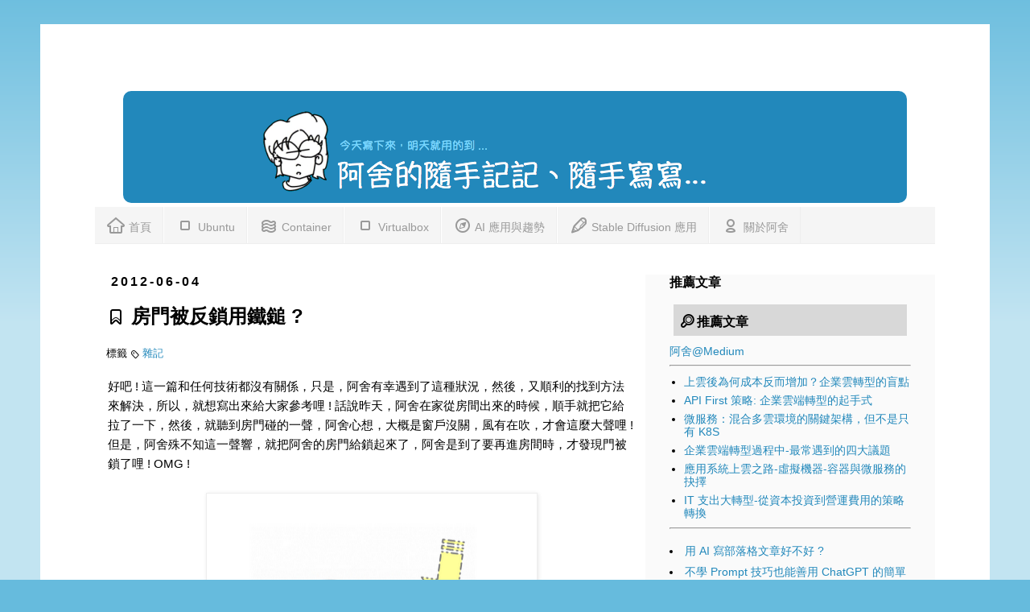

--- FILE ---
content_type: text/html; charset=UTF-8
request_url: https://www.arthurtoday.com/2012/06/blog-post.html
body_size: 18225
content:
<!DOCTYPE html>
<html class='v2' dir='ltr' xmlns='http://www.w3.org/1999/xhtml' xmlns:b='http://www.google.com/2005/gml/b' xmlns:data='http://www.google.com/2005/gml/data' xmlns:expr='http://www.google.com/2005/gml/expr'>
<head>
<link href='https://www.blogger.com/static/v1/widgets/335934321-css_bundle_v2.css' rel='stylesheet' type='text/css'/>
<meta content='https://blogger.googleusercontent.com/img/b/R29vZ2xl/AVvXsEhrhnq3anp32BULO1VHCEXy8Fjc94nFrT2kUQVYGTMQ0pkQ6NDJ3qysQ0czORd3YXaCgTzTZ4Rn5SNR9vXHZYs5UdspBlDqFB-EUnATxMunMhL7ozyoBAOB-Kr4SeK3HAB1UQgbaCnqGw0/s400/unlock.png' property='og:image'/>
<meta content='width=1100' name='viewport'/>
<meta content='text/html; charset=UTF-8' http-equiv='Content-Type'/>
<meta content='blogger' name='generator'/>
<link href='https://www.arthurtoday.com/favicon.ico' rel='icon' type='image/x-icon'/>
<link href='https://www.arthurtoday.com/2012/06/blog-post.html' rel='canonical'/>
<link rel="alternate" type="application/atom+xml" title="阿舍的隨手記記&#12289;隨手寫寫... - Atom" href="https://www.arthurtoday.com/feeds/posts/default" />
<link rel="alternate" type="application/rss+xml" title="阿舍的隨手記記&#12289;隨手寫寫... - RSS" href="https://www.arthurtoday.com/feeds/posts/default?alt=rss" />
<link rel="service.post" type="application/atom+xml" title="阿舍的隨手記記&#12289;隨手寫寫... - Atom" href="https://www.blogger.com/feeds/3261601569262268959/posts/default" />

<link rel="alternate" type="application/atom+xml" title="阿舍的隨手記記&#12289;隨手寫寫... - Atom" href="https://www.arthurtoday.com/feeds/2306093431771577490/comments/default" />
<!--Can't find substitution for tag [blog.ieCssRetrofitLinks]-->
<link href='https://blogger.googleusercontent.com/img/b/R29vZ2xl/AVvXsEhrhnq3anp32BULO1VHCEXy8Fjc94nFrT2kUQVYGTMQ0pkQ6NDJ3qysQ0czORd3YXaCgTzTZ4Rn5SNR9vXHZYs5UdspBlDqFB-EUnATxMunMhL7ozyoBAOB-Kr4SeK3HAB1UQgbaCnqGw0/s400/unlock.png' rel='image_src'/>
<meta content='https://www.arthurtoday.com/2012/06/blog-post.html' property='og:url'/>
<meta content='房門被反鎖用鐵鎚 ?' property='og:title'/>
<meta content='阿舍的新技術趨勢觀察和應用介紹，還有，實作經驗分享' property='og:description'/>
<meta content='https://blogger.googleusercontent.com/img/b/R29vZ2xl/AVvXsEhrhnq3anp32BULO1VHCEXy8Fjc94nFrT2kUQVYGTMQ0pkQ6NDJ3qysQ0czORd3YXaCgTzTZ4Rn5SNR9vXHZYs5UdspBlDqFB-EUnATxMunMhL7ozyoBAOB-Kr4SeK3HAB1UQgbaCnqGw0/w1200-h630-p-k-no-nu/unlock.png' property='og:image'/>
<title>
房門被反鎖用鐵鎚 ?
</title>
<style id='page-skin-1' type='text/css'><!--
/*
-----------------------------------------------
Blogger Template Style
Name:     Simple
Designer: Josh Peterson
URL:      www.noaesthetic.com
----------------------------------------------- */
/* Variable definitions
====================
<Group description="Right Sidebar Background" selector="body">
<Variable name="sidebar.right.top.color" description="Right Top Sidebar Background" type="color" default="#CFDFF6"/>
<Variable name="sidebar.right.left.color" description="Right Left Sidebar Background" type="color" default="#CFDFF6"/>
<Variable name="sidebar.right.right.color" description="Right Right Sidebar Background" type="color" default="#CFDFF6"/>
</Group>
<Group description="Left Sidebar Background" selector="body">
<Variable name="sidebar.left.top.color" description="Left Top Sidebar Background" type="color" default="#CFDFF6"/>
<Variable name="sidebar.left.left.color" description="Left Left Sidebar Background" type="color" default="#CFDFF6"/>
<Variable name="sidebar.left.right.color" description="Left Right Sidebar Background" type="color" default="#CFDFF6"/>
</Group>
<Group description="Sidebar Column Background" selector="body">
<Variable name="sidebar.bgr.color" description="Right Sidebar BG Color" type="color" default="#CFDFF6"/>
<Variable name="sidebar.bgl.color" description="Left Sidebar BG Color" type="color" default="#CFDFF6"/>
</Group>
<Variable name="keycolor" description="Main Color" type="color" default="#66bbdd"/>
<Group description="Page Text" selector="body">
<Variable name="body.font" description="Font" type="font"
default="normal normal 14px 新細明體, Arial, Tahoma, Helvetica, FreeSans, sans-serif"/>
<Variable name="body.text.color" description="Text Color" type="color" default="#000000"/>
</Group>
<Group description="Backgrounds" selector=".body-fauxcolumns-outer">
<Variable name="body.background.color" description="Outer Background" type="color" default="#66bbdd"/>
<Variable name="content.background.color" description="Main Background" type="color" default="#ffffff"/>
<Variable name="header.background.color" description="Header Background" type="color" default="transparent"/>
</Group>
<Group description="Links" selector=".main-outer">
<Variable name="link.color" description="Link Color" type="color" default="#2288bb"/>
<Variable name="link.visited.color" description="Visited Color" type="color" default="#2288bb"/>
<Variable name="link.hover.color" description="Hover Color" type="color" default="#33aaff"/>
</Group>
<Group description="Blog Title" selector=".header h1">
<Variable name="header.font" description="Font" type="font"
default="normal normal 60px Arial, Tahoma, Helvetica, FreeSans, sans-serif"/>
<Variable name="header.text.color" description="Title Color" type="color" default="#3399bb" />
</Group>
<Group description="Blog Description" selector=".header .description">
<Variable name="description.text.color" description="Description Color" type="color"
default="#777777" />
</Group>
<Group description="Tabs Text" selector=".tabs-inner .widget li a">
<Variable name="tabs.font" description="Font" type="font"
default="normal normal 14px Arial, Tahoma, Helvetica, FreeSans, sans-serif"/>
<Variable name="tabs.text.color" description="Text Color" type="color" default="#999999"/>
<Variable name="tabs.selected.text.color" description="Selected Color" type="color" default="#000000"/>
</Group>
<Group description="Tabs Background" selector=".tabs-outer .PageList">
<Variable name="tabs.background.color" description="Background Color" type="color" default="#f5f5f5"/>
<Variable name="tabs.selected.background.color" description="Selected Color" type="color" default="#eeeeee"/>
</Group>
<Group description="Post Title" selector="h3.post-title, .comments h4">
<Variable name="post.title.font" description="Font" type="font"
default="normal normal 22px Arial, Tahoma, Helvetica, FreeSans, sans-serif"/>
</Group>
<Group description="Date Header" selector=".date-header">
<Variable name="date.header.color" description="Text Color" type="color"
default="#000000"/>
<Variable name="date.header.background.color" description="Background Color" type="color"
default="transparent"/>
</Group>
<Group description="Post Footer" selector=".post-footer">
<Variable name="post.footer.text.color" description="Text Color" type="color" default="#666666"/>
<Variable name="post.footer.background.color" description="Background Color" type="color"
default="#f9f9f9"/>
<Variable name="post.footer.border.color" description="Shadow Color" type="color" default="#eeeeee"/>
</Group>
<Group description="Gadgets" selector="h2">
<Variable name="widget.title.font" description="Title Font" type="font"
default="normal bold 11px Arial, Tahoma, Helvetica, FreeSans, sans-serif"/>
<Variable name="widget.title.text.color" description="Title Color" type="color" default="#000000"/>
<Variable name="widget.alternate.text.color" description="Alternate Color" type="color" default="#999999"/>
</Group>
<Group description="Images" selector=".main-inner">
<Variable name="image.background.color" description="Background Color" type="color" default="#ffffff"/>
<Variable name="image.border.color" description="Border Color" type="color" default="#eeeeee"/>
<Variable name="image.text.color" description="Caption Text Color" type="color" default="#000000"/>
</Group>
<Group description="Accents" selector=".content-inner">
<Variable name="body.rule.color" description="Separator Line Color" type="color" default="#eeeeee"/>
<Variable name="tabs.border.color" description="Tabs Border Color" type="color" default="#eeeeee"/>
</Group>
<Variable name="body.background" description="Body Background" type="background"
color="#66bbdd" default="$(color) none repeat scroll top left"/>
<Variable name="body.background.override" description="Body Background Override" type="string" default=""/>
<Variable name="body.background.gradient.cap" description="Body Gradient Cap" type="url"
default="url(http://www.blogblog.com/1kt/simple/gradients_light.png)"/>
<Variable name="body.background.gradient.tile" description="Body Gradient Tile" type="url"
default="url(http://www.blogblog.com/1kt/simple/body_gradient_tile_light.png)"/>
<Variable name="content.background.color.selector" description="Content Background Color Selector" type="string" default=".content-inner"/>
<Variable name="content.padding" description="Content Padding" type="length" default="10px"/>
<Variable name="content.padding.horizontal" description="Content Horizontal Padding" type="length" default="10px"/>
<Variable name="content.shadow.spread" description="Content Shadow Spread" type="length" default="40px"/>
<Variable name="content.shadow.spread.webkit" description="Content Shadow Spread (WebKit)" type="length" default="5px"/>
<Variable name="content.shadow.spread.ie" description="Content Shadow Spread (IE)" type="length" default="10px"/>
<Variable name="main.border.width" description="Main Border Width" type="length" default="0"/>
<Variable name="header.background.gradient" description="Header Gradient" type="url" default="none"/>
<Variable name="header.shadow.offset.left" description="Header Shadow Offset Left" type="length" default="-1px"/>
<Variable name="header.shadow.offset.top" description="Header Shadow Offset Top" type="length" default="-1px"/>
<Variable name="header.shadow.spread" description="Header Shadow Spread" type="length" default="1px"/>
<Variable name="header.padding" description="Header Padding" type="length" default="30px"/>
<Variable name="header.border.size" description="Header Border Size" type="length" default="1px"/>
<Variable name="header.bottom.border.size" description="Header Bottom Border Size" type="length" default="1px"/>
<Variable name="header.border.horizontalsize" description="Header Horizontal Border Size" type="length" default="0"/>
<Variable name="description.text.size" description="Description Text Size" type="string" default="140%"/>
<Variable name="tabs.margin.top" description="Tabs Margin Top" type="length" default="0" />
<Variable name="tabs.margin.side" description="Tabs Side Margin" type="length" default="30px" />
<Variable name="tabs.background.gradient" description="Tabs Background Gradient" type="url"
default="url(http://www.blogblog.com/1kt/simple/gradients_light.png)"/>
<Variable name="tabs.border.width" description="Tabs Border Width" type="length" default="1px"/>
<Variable name="tabs.bevel.border.width" description="Tabs Bevel Border Width" type="length" default="1px"/>
<Variable name="date.header.padding" description="Date Header Padding" type="string" default="inherit"/>
<Variable name="date.header.letterspacing" description="Date Header Letter Spacing" type="string" default="inherit"/>
<Variable name="date.header.margin" description="Date Header Margin" type="string" default="inherit"/>
<Variable name="post.margin.bottom" description="Post Bottom Margin" type="length" default="25px"/>
<Variable name="image.border.small.size" description="Image Border Small Size" type="length" default="2px"/>
<Variable name="image.border.large.size" description="Image Border Large Size" type="length" default="5px"/>
<Variable name="page.width.selector" description="Page Width Selector" type="string" default=".region-inner"/>
<Variable name="page.width" description="Page Width" type="string" default="auto"/>
<Variable name="main.section.margin" description="Main Section Margin" type="length" default="15px"/>
<Variable name="main.padding" description="Main Padding" type="length" default="15px"/>
<Variable name="main.padding.top" description="Main Padding Top" type="length" default="30px"/>
<Variable name="main.padding.bottom" description="Main Padding Bottom" type="length" default="30px"/>
<Variable name="paging.background"
color="#ffffff"
description="Background of blog paging area" type="background"
default="transparent none no-repeat scroll top center"/>
<Variable name="footer.bevel" description="Bevel border length of footer" type="length" default="0"/>
<Variable name="startSide" description="Side where text starts in blog language" type="automatic" default="left"/>
<Variable name="endSide" description="Side where text ends in blog language" type="automatic" default="right"/>
*/
.sidebar section {
background-color:#e6e6e6;
}
.shadow-disabled {
border: 5px solid #fff;
-moz-box-shadow: -10px 10px 10px #444; /* FF3.5+ */
-webkit-box-shadow: -10px 10px 10px #444; /* Saf3.0+, Chrome */
box-shadow: -10px 10px 10px #444; /* Opera 10.5, IE9 */
/* For IE 8 */
-ms-filter: "progid:DXImageTransform.Microsoft.Shadow(Strength=4, Direction=135, Color='#000000')";
/* For IE 5.5 - 7 */
filter: progid:DXImageTransform.Microsoft.Shadow(Strength=4, Direction=135, Color='#000000');
}
/* Content
----------------------------------------------- */
.shadow {
border: 5px solid #fff;
-moz-box-shadow: -10px 10px 10px #444; /* FF3.5+ */
-webkit-box-shadow: -10px 10px 10px #444; /* Saf3.0+, Chrome */
box-shadow: -10px 10px 10px #444; /* Opera 10.5, IE9 */
}
.menu a:link {
font-size:16px;
text-decoration:none;
color: #000000;
}
.menu a:visited {
font-size:16px;
text-decoration:none;
color: #000000;
}
.menu a:hover {
font-size:16px;
font-weight:bold;
text-decoration:underline;
color: #2288bb;
}
body, .body-fauxcolumn-outer {
font: normal normal 14px 新細明體,'Trebuchet MS', Trebuchet, Verdana, sans-serif;
color: #000000;
background: #66bbdd none repeat scroll top left;
padding: 0 0 0 0;
}
html body .region-inner {
min-width: 0;
max-width: 100%;
width: auto;
}
a:link {
text-decoration:none;
color: #2288bb;
}
a:visited {
text-decoration:none;
color: #2288aa;
}
a:hover {
text-decoration:underline;
color: ##dd8866;
}
.body-fauxcolumn-outer .fauxcolumn-inner {
background: transparent url(//www.blogblog.com/1kt/simple/body_gradient_tile_light.png) repeat scroll top left;
_background-image: none;
}
.body-fauxcolumn-outer .cap-top {
position: absolute;
z-index: 1;
height: 400px;
width: 100%;
background: #66bbdd none repeat scroll top left;
}
.body-fauxcolumn-outer .cap-top .cap-left {
width: 100%;
background: transparent url(//www.blogblog.com/1kt/simple/gradients_light.png) repeat-x scroll top left;
_background-image: none;
}
.content-outer {
-moz-box-shadow: 0 0 0 rgba(0, 0, 0, .15);
-webkit-box-shadow: 0 0 0 rgba(0, 0, 0, .15);
-goog-ms-box-shadow: 0 0 0 #333333;
box-shadow: 0 0 0 rgba(0, 0, 0, .15);
margin-bottom: 1px;
width: 1100px;
}
.content-inner {
padding: 10px 68px;
}
.content-inner {
background-color: #ffffff;
}
/* Header
----------------------------------------------- */
.header-outer {
background: transparent none repeat-x scroll 0 -400px;
_background-image: none;
}
.Header h1 {
font: normal bold 40px 'Trebuchet MS',Trebuchet,Verdana,sans-serif;
color: #3399bb;
text-shadow: 0 0 0 rgba(0, 0, 0, .2);
}
.Header h1 a {
color: #3399bb;
}
.Header .description {
font-size: 18px;
color: #777777;
}
.header-inner .Header .titlewrapper {
padding: 22px 0;
}
.header-inner .Header .descriptionwrapper {
padding: 0 0;
}
/* Tabs
----------------------------------------------- */
.tabs-inner .section:first-child {
border-top: 0 solid #eeeeee;
}
.tabs-inner .section:first-child ul {
margin-top: -1px;
border-top: 1px solid #eeeeee;
border-left: 1px solid #eeeeee;
border-right: 1px solid #eeeeee;
}
.tabs-inner .widget ul {
background: #f5f5f5 none repeat-x scroll 0 -800px;
_background-image: none;
border-bottom: 1px solid #eeeeee;
margin-top: 0;
margin-left: -30px;
margin-right: -30px;
}
.tabs-inner .widget li a {
display: inline-block;
padding: .6em 1em;
font: normal normal 14px 新細明體,'Trebuchet MS', Trebuchet, Verdana, sans-serif;
color: #999999;
border-left: 1px solid #ffffff;
border-right: 1px solid #eeeeee;
}
.tabs-inner .widget li:first-child a {
border-left: none;
}
.tabs-inner .widget li.selected a, .tabs-inner .widget li a:hover {
color: #000000;
background-color: #eeeeee;
text-decoration: none;
}
/* Columns
----------------------------------------------- */
.main-outer {
border-top: 0 solid #eeeeee;
}
.fauxcolumn-left-outer .fauxcolumn-inner {
border-right: 1px solid #eeeeee;
}
.fauxcolumn-right-outer .fauxcolumn-inner {
border-left: 1px solid #eeeeee;
}
/* Headings
----------------------------------------------- */
h2 {
margin: 0 0 1em 0;
font: normal bold 16px 'Trebuchet MS',Trebuchet,Verdana,sans-serif;
color: #000000;
text-transform: uppercase;
}
/* Widgets
----------------------------------------------- */
.widget .zippy {
color: #999999;
text-shadow: 2px 2px 1px rgba(0, 0, 0, .1);
}
.widget .popular-posts ul {
list-style: none;
}
/* Posts
----------------------------------------------- */
.date-header span {
background-color: transparent;
color: #000000;
padding: 0.4em;
letter-spacing: 3px;
margin: inherit;
}
.main-inner {
padding-top: 35px;
padding-bottom: 65px;
}
.main-inner .column-center-inner {
padding: 0 0;
}
.main-inner .column-center-inner .section {
margin: 0 1em;
}
.post {
margin: 0 0 45px 0;
}
h3.post-title, .comments h4 {
font: normal bold 24px 'Trebuchet MS',Trebuchet,Verdana,sans-serif;
margin: .75em 0 0;
}
.post-body p,.post-body {
font-size: 110%;
line-height: 1.6em;
margin:2px 2px 2px 2px;
position: relative;
}
.post-body img, .post-body .tr-caption-container, .Profile img, .Image img,
.BlogList .item-thumbnail img {
padding: 2px;
background: #ffffff;
border: 1px solid #eeeeee;
-moz-box-shadow: 1px 1px 5px rgba(0, 0, 0, .1);
-webkit-box-shadow: 1px 1px 5px rgba(0, 0, 0, .1);
box-shadow: 1px 1px 5px rgba(0, 0, 0, .1);
}
.post-body img, .post-body .tr-caption-container {
padding: 5px;
}
.post-body .tr-caption-container {
color: #000000;
}
.post-body .tr-caption-container img {
padding: 0;
background: transparent;
border: none;
-moz-box-shadow: 0 0 0 rgba(0, 0, 0, .1);
-webkit-box-shadow: 0 0 0 rgba(0, 0, 0, .1);
box-shadow: 0 0 0 rgba(0, 0, 0, .1);
}
.post-header {
margin: 0 0 1.5em;
line-height: 1.6;
font-size: 90%;
}
.post-footer {
margin: 20px -2px 0;
padding: 5px 10px;
color: #666666;
background-color: #f5f5f5;
border-bottom: 1px solid #eeeeee;
line-height: 1.6;
font-size: 90%;
}
#comments .comment-author {
padding-top: 1.5em;
border-top: 1px solid #eeeeee;
background-position: 0 1.5em;
}
#comments .comment-author:first-child {
padding-top: 0;
border-top: none;
}
.avatar-image-container {
margin: .2em 0 0;
}
#comments .avatar-image-container img {
border: 1px solid #eeeeee;
}
/* Accents
---------------------------------------------- */
.section-columns td.columns-cell {
border-left: 1px solid #eeeeee;
}
.blog-pager {
background: transparent url(//www.blogblog.com/1kt/simple/paging_dot.png) repeat-x scroll top center;
}
.blog-pager-older-link, .home-link,
.blog-pager-newer-link {
background-color: #ffffff;
padding: 5px;
}
.footer-outer {
border-top: 1px dashed #bbbbbb;
background-color:#C4BDB6;
}
/* Mobile
----------------------------------------------- */
body.mobile  {
padding: 0;
}
.mobile .content-inner {
padding: 0;
}
.mobile .content-outer {
-webkit-box-shadow: 0 0 3px rgba(0, 0, 0, .15);
box-shadow: 0 0 3px rgba(0, 0, 0, .15);
padding: 0 0;
}
body.mobile .AdSense {
margin-left: -0;
}
.mobile .tabs-inner .widget ul {
margin-left: 0;
margin-right: 0;
}
.mobile .post {
margin: 0;
}
.mobile .main-inner .column-center-inner .section {
margin: 0;
}
.mobile .main-inner {
padding-top: 20px;
padding-bottom: 20px;
}
.mobile .main-inner .column-center-inner {
padding: 0;
}
.mobile .date-header span {
padding: 0.4em 10px;
margin: 0 -10px;
}
.mobile h3.post-title {
margin: 0;
}
.mobile .blog-pager {
background: transparent;
}
.mobile .footer-outer {
border-top: none;
}
.mobile .main-inner, .mobile .footer-inner {
background-color: #ffffff;
}
.mobile-link-button {
background-color: #2288bb;
}
.mobile-link-button a:link, .mobile-link-button a:visited {
color: #ffffff;
}
#sidebar-right-1 { background: #FAFAFA; }
#sidebar-right-2-1 { background: #FAFAFA; }
#sidebar-right-2-2 { background: #FAFAFA; }
.column-right-inner, column-right-outer { background: #FAFAFA; }
.column-left-inner, column-left-outer { background: #FAFAFA; }
#sidebar-left-1 { background: #CFDFF6; }
#sidebar-left-2-1 { background: #CFDFF6; }
#sidebar-left-2-2 { background: #CFDFF6; }
a.arthurtoday-title:link {
font-size:42px;
font-weight:bold;
text-decoration:none;
color: #000066;
}
a.arthurtoday-title:visited {
font-size:42px;
font-weight:bold;
text-decoration:none;
color: #000066;
}
a.arthurtoday-title:hover {
font-size:42px;
font-weight:bold;
text-decoration:underline;
color: #000066;
}
pre.arthurtoday {
background-attachment: scroll; background-color: #fafafa; background-image: none; background-position: 0px 0px; background-repeat: repeat repeat; border: 0px solid rgb(221, 221, 221); color: #666666; font-family: Courier, Arial, Helvetica, sans-serif !important; font-size: 14px; font-weight: bold !important; line-height: 14px; list-style: none; margin-bottom: 6px; margin-top: 6px; outline: none; padding: 6px; white-space: pre-wrap;
}
strong.arthurtoday {
border: none; list-style: none; margin: 0px; outline: none; padding: 0px;
}
a.arthurtoday-list:visited {
font-size : 14px;
font-family: arial, sans-serif;
text-decoration:underline;
color: #28b;
}
a.arthurtoday-list:hover {
font-size : 14px;
font-family: arial, sans-serif;
text-decoration:underline;
color: #dd8866;
}
a.arthurtoday-list:link {
font-size : 14px;
font-family: arial, sans-serif;
text-decoration:underline;
color: #28b;
}
.sidebar-title {
height: 24px;
background-color: #d8d8d8;
/* background-color: #3AC885; */
margin: 5px 5px 10px 5px;
padding: 5px 5px 10px 5px;
color: #ffffff;
}

--></style>
<style id='template-skin-1' type='text/css'><!--
body {
min-width: 1180px;
}
.content-outer, .content-fauxcolumn-outer, .region-inner {
min-width: 1180px;
max-width: 1180px;
_width: 1180px;
}
.main-inner .columns {
padding-left: 0;
padding-right: 360px;
}
.main-inner .fauxcolumn-center-outer {
left: 0;
right: 360px;
/* IE6 does not respect left and right together */
_width: expression(this.parentNode.offsetWidth -
parseInt("0") -
parseInt("360px") + 'px');
}
.main-inner .fauxcolumn-left-outer {
width: 0;
}
.main-inner .fauxcolumn-right-outer {
width: 360px;
}
.main-inner .column-left-outer {
width: 0;
right: 100%;
margin-left: -0;
}
.main-inner .column-right-outer {
width: 360px;
margin-right: -360px;
}
#layout {
min-width: 0;
}
#layout .content-outer {
min-width: 0;
width: 800px;
}
#layout .region-inner {
min-width: 0;
width: auto;
}
.typcn {
font-size: 24px;
}
--></style>
<!-- Typicons.font -->
<link href='https://cdnjs.cloudflare.com/ajax/libs/typicons/2.0.8/typicons.css' rel='stylesheet'/>
<!-- BEGIN Tynt Script -->
<script type='text/javascript'>
      if(document.location.protocol=='http:'){
         var Tynt=Tynt||[];Tynt.push('b_hMFgpIar46AHacwqm_6l');
         (function(){var s=document.createElement('script');s.async="async";s.type="text/javascript";s.src='http://tcr.tynt.com/ti.js';var h=document.getElementsByTagName('script')[0];h.parentNode.insertBefore(s,h);})();
                                                  }
    </script>
<!-- END Tynt Script -->
<script type='text/javascript'>
      function listLabel(jsonFeed) {
        document.write('<ul>');
                       for (var i = 0; i < jsonFeed.feed.entry.length; i++) {
          for (var j = 0; j < jsonFeed.feed.entry[i].link.length; j++) {
            if (jsonFeed.feed.entry[i].link[j].rel == 'alternate') {
                break;
                }
                }
                var itemURL = "'" + jsonFeed.feed.entry[i].link[j].href + "'";
                var itemTitle = jsonFeed.feed.entry[i].title.$t;
                var item = "<li>" + "<a href="+ itemURL + '" target="_blank">' + itemTitle + "</a> </li>";
                document.write(item);
          }
          document.write('</ul>');
                         }
    </script>
<!-- Google tag (gtag.js) -->
<script async='async' src='https://www.googletagmanager.com/gtag/js?id=G-34Q55ZG0FR'></script>
<script>
  window.dataLayer = window.dataLayer || [];
  function gtag(){dataLayer.push(arguments);}
  gtag('js', new Date());

  gtag('config', 'G-34Q55ZG0FR');
</script>
<link href='https://www.blogger.com/dyn-css/authorization.css?targetBlogID=3261601569262268959&amp;zx=54a772a8-cd00-4669-96f2-320a15f53736' media='none' onload='if(media!=&#39;all&#39;)media=&#39;all&#39;' rel='stylesheet'/><noscript><link href='https://www.blogger.com/dyn-css/authorization.css?targetBlogID=3261601569262268959&amp;zx=54a772a8-cd00-4669-96f2-320a15f53736' rel='stylesheet'/></noscript>
<meta name='google-adsense-platform-account' content='ca-host-pub-1556223355139109'/>
<meta name='google-adsense-platform-domain' content='blogspot.com'/>

<!-- data-ad-client=ca-pub-7844303091350950 -->

</head>
<body class='loading'>
<div class='navbar no-items section' id='navbar'>
</div>
<!-- Facebook SDK -->
<div id='fb-root'></div>
<script>(function(d, s, id) {
  var js, fjs = d.getElementsByTagName(s)[0];
  if (d.getElementById(id)) return;
  js = d.createElement(s); js.id = id;
  js.src = "//connect.facebook.net/zh_TW/sdk.js#xfbml=1&appId=263414757089943&version=v2.0";
  fjs.parentNode.insertBefore(js, fjs);
}(document, 'script', 'facebook-jssdk'));</script>
<!-- Facebook SDK -->
<div class='body-fauxcolumns'>
<div class='fauxcolumn-outer body-fauxcolumn-outer'>
<div class='cap-top'>
<div class='cap-left'></div>
<div class='cap-right'></div>
</div>
<div class='fauxborder-left'>
<div class='fauxborder-right'></div>
<div class='fauxcolumn-inner'>
</div>
</div>
<div class='cap-bottom'>
<div class='cap-left'></div>
<div class='cap-right'></div>
</div>
</div>
</div>
<div class='content'>
<div class='content-fauxcolumns'>
<div class='fauxcolumn-outer content-fauxcolumn-outer'>
<div class='cap-top'>
<div class='cap-left'></div>
<div class='cap-right'></div>
</div>
<div class='fauxborder-left'>
<div class='fauxborder-right'></div>
<div class='fauxcolumn-inner'>
</div>
</div>
<div class='cap-bottom'>
<div class='cap-left'></div>
<div class='cap-right'></div>
</div>
</div>
</div>
<div class='content-outer'>
<div class='content-cap-top cap-top'>
<div class='cap-left'></div>
<div class='cap-right'></div>
</div>
<div class='fauxborder-left content-fauxborder-left'>
<div class='fauxborder-right content-fauxborder-right'></div>
<div class='content-inner'>
<header>
<div class='header-outer'>
<div class='header-cap-top cap-top'>
<div class='cap-left'></div>
<div class='cap-right'></div>
</div>
<div class='fauxborder-left header-fauxborder-left'>
<div class='fauxborder-right header-fauxborder-right'></div>
<div class='region-inner header-inner'>
<div class='header no-items section' id='header'></div>
</div>
</div>
<div class='header-cap-bottom cap-bottom'>
<div class='cap-left'></div>
<div class='cap-right'></div>
</div>
</div>
</header>
<div class='tabs-outer'>
<div class='tabs-cap-top cap-top'>
<div class='cap-left'></div>
<div class='cap-right'></div>
</div>
<div class='fauxborder-left tabs-fauxborder-left'>
<div class='fauxborder-right tabs-fauxborder-right'></div>
<div class='region-inner tabs-inner'>
<div class='tabs no-items section' id='crosscol'></div>
<div class='tabs section' id='crosscol-overflow'><div class='widget Header' data-version='1' id='Header1'>
<div id='header-inner'>
<div align='center'>
<br/><br/>
<div class='container' style='background-color:#2288bb ;border:2px #2288bb solid;border-radius:10px;vertical-align:middle; margin: 5px ; padding: 5px;'>
<a href='/'>
<img alt="arthurtoday.com" src="//4.bp.blogspot.com/-Iz-DudXK6J8/VPLXMxgVvGI/AAAAAAAADME/XkDJWpxk3PY/s1600/arthurtoday_title_blue_640x120_slogan.png">
</a>
</div>
<nav class='navbar navbar-expand-lg navbar-light bg-white'>
<div class='container'>
<div class='justify-content-center' id='navbarNav'>
<ul class='navbar-nav'>
<li><a href='/'><span class='typcn typcn-home-outline'></span> 首頁</a></li>
<li><a href='/p/ubuntu-tutorial.html'><span class='typcn typcn-media-stop-outline'></span> Ubuntu </a></li>
<li><a href='/p/virtualization.html'><span class='typcn typcn-waves-outline'></span> Container </a></li>
<li><a href='/p/virtualbox-tutorial.html'><span class='typcn typcn-media-stop-outline'></span> Virtualbox</a></li>
<li><a href='/p/ai-trends-and-application.html'><span class='typcn typcn-compass'></span> AI 應用與趨勢</a></li>
<li><a href='/p/stable-diffustion-how-to.html'><span class='typcn typcn-pen'></span> Stable Diffusion 應用</a></li>
<li><a href='/p/blog-page_31.html'><span class='typcn typcn-user-outline'></span> 關於阿舍</a></li>
</ul>
</div>
</div>
</nav>
</div>
</div>
<br/>
</div></div>
</div>
</div>
<div class='tabs-cap-bottom cap-bottom'>
<div class='cap-left'></div>
<div class='cap-right'></div>
</div>
</div>
<div class='main-outer'>
<div class='main-cap-top cap-top'>
<div class='cap-left'></div>
<div class='cap-right'></div>
</div>
<div class='fauxborder-left main-fauxborder-left'>
<div class='fauxborder-right main-fauxborder-right'></div>
<div class='region-inner main-inner'>
<div class='columns fauxcolumns'>
<div class='fauxcolumn-outer fauxcolumn-center-outer'>
<div class='cap-top'>
<div class='cap-left'></div>
<div class='cap-right'></div>
</div>
<div class='fauxborder-left'>
<div class='fauxborder-right'></div>
<div class='fauxcolumn-inner'>
</div>
</div>
<div class='cap-bottom'>
<div class='cap-left'></div>
<div class='cap-right'></div>
</div>
</div>
<div class='fauxcolumn-outer fauxcolumn-left-outer'>
<div class='cap-top'>
<div class='cap-left'></div>
<div class='cap-right'></div>
</div>
<div class='fauxborder-left'>
<div class='fauxborder-right'></div>
<div class='fauxcolumn-inner'>
</div>
</div>
<div class='cap-bottom'>
<div class='cap-left'></div>
<div class='cap-right'></div>
</div>
</div>
<div class='fauxcolumn-outer fauxcolumn-right-outer'>
<div class='cap-top'>
<div class='cap-left'></div>
<div class='cap-right'></div>
</div>
<div class='fauxborder-left'>
<div class='fauxborder-right'></div>
<div class='fauxcolumn-inner'>
</div>
</div>
<div class='cap-bottom'>
<div class='cap-left'></div>
<div class='cap-right'></div>
</div>
</div>
<!-- corrects IE6 width calculation -->
<div class='columns-inner'>
<div class='column-center-outer'>
<div class='column-center-inner'>
<div class='main section' id='main'><div class='widget Blog' data-version='1' id='Blog1'>
<div class='blog-posts hfeed'>
<!--Can't find substitution for tag [defaultAdStart]-->

                                        <div class="date-outer">
                                      
<h2 class='date-header'>
<span>
2012-06-04
</span>
</h2>

                                        <div class="date-posts">
                                      
<div class='post-outer'>
<div class='post hentry'>
<a name='2306093431771577490'></a>
<h3 class='post-title entry-title'>
<span class='typcn typcn-bookmark'></span>
房門被反鎖用鐵鎚 ?
</h3>
<div class='post-header'>
<div class='post-header-line-1'>
<span class='post-author vcard'>
</span>
<span class='post-timestamp'>
</span>
</div>
<span class='post-labels'>
標籤
<span class='typcn typcn-tag' style='font-size:11px;'></span>
<a href='https://www.arthurtoday.com/search/label/%E9%9B%9C%E8%A8%98' rel='tag'>
雜記
</a>
</span>
</div>
<div class='post-body entry-content'>
<div style='margin: 12px;'>
</div>
<description>
好吧 ! 這一篇和任何技術都沒有關係&#65292;只是&#65292;阿舍有幸遇到了這種狀況&#65292;然後&#65292;又順利的找到方法來解決&#65292;所以&#65292;就想寫出來給大家參考哩 ! 話說昨天&#65292;阿舍在家從房間出來的時候&#65292;順手就把它給拉了一下&#65292;然後&#65292;就聽到房門碰的一聲&#65292;阿舍心想&#65292;大概是窗戶沒關&#65292;風有在吹&#65292;才會這麼大聲哩 ! 但是&#65292;阿舍殊不知這一聲響&#65292;就把阿舍的房門給鎖起來了&#65292;阿舍是到了要再進房間時&#65292;才發現門被鎖了哩 ! OMG !<br />
<br />
<table align="center" cellpadding="0" cellspacing="0" class="tr-caption-container" style="margin-left: auto; margin-right: auto; text-align: center;"><tbody>
<tr><td style="text-align: center;"><a href="https://blogger.googleusercontent.com/img/b/R29vZ2xl/AVvXsEhrhnq3anp32BULO1VHCEXy8Fjc94nFrT2kUQVYGTMQ0pkQ6NDJ3qysQ0czORd3YXaCgTzTZ4Rn5SNR9vXHZYs5UdspBlDqFB-EUnATxMunMhL7ozyoBAOB-Kr4SeK3HAB1UQgbaCnqGw0/s1600/unlock.png" imageanchor="1" style="margin-left: auto; margin-right: auto;"><img border="0" height="261" src="https://blogger.googleusercontent.com/img/b/R29vZ2xl/AVvXsEhrhnq3anp32BULO1VHCEXy8Fjc94nFrT2kUQVYGTMQ0pkQ6NDJ3qysQ0czORd3YXaCgTzTZ4Rn5SNR9vXHZYs5UdspBlDqFB-EUnATxMunMhL7ozyoBAOB-Kr4SeK3HAB1UQgbaCnqGw0/s400/unlock.png" width="400" /></a></td></tr>
<tr><td class="tr-caption" style="text-align: center;">阿舍的鎖是類似這種的 ( Credit <a href="http://www.i-house.com.tw/product/detail/id/145104">特力屋</a> )</td></tr>
</tbody></table>
<br />
<a name="more"></a>阿舍經過一陣自以為聰明的方法來試著打開都無效後&#65292;就想要爬窗來開&#65292;因為阿舍的窗戶是有開的啊 ! 不過&#65292;家人深怕不小心掉下去會貽笑大方且又會搞的鄰居都知道&#65292;會很糗的&#65292;所以&#65292;就極力的阻止的阿舍&#65292;因此&#65292;阿舍到了陽台看一看之後&#65292;就有點給它怕&#65292;也就只好進來問 Google 了哩 !<br />
<br />
阿舍找到了<a href="http://5i01.com/topicdetail.php?f=37&amp;t=1806442&amp;last=23096900">這一篇文</a>&#65292;裡面的&#12300;達叔&#12301;有提到說用鐵鎚來敲鎖有效&#65292;不過&#65292;要注意方向就是了&#65292;阿舍房門的鎖不是圓型的那種喇叭鎖&#65292;而是有握把的&#65292;向下壓的那一種&#65292;所以&#65292;不是和 達叔說的那樣&#65292;用左右敲&#65292;而是要由上往下敲的&#65292;阿舍就拿了一本字典和一支鐵鎚&#65292;敲了二下&#65292;結果&#65292;沒什麼動靜&#65292;阿舍心想&#65292;最差就是換個鎖而已&#65292;於是&#65292;阿舍心一橫&#65292;就把字典丟了&#65292;直接鐵鎚大力的敲了二下&#65292;接著&#65292;房門就神奇的開了&#65292;而且&#65292;鎖也沒壞哩 !  真是太感謝&#12300;達叔&#12301;了啊 !<br />
<br />
所以&#65292;如果不幸和阿舍一樣被房門給反鎖時&#65292;除了花錢請鎖匠來開的方法外&#65292;也可以試試用鐵鎚遐的方法哩 ! 不過&#65292;阿舍只是提供參考&#65292;不保證你家的房門一定和阿舍家的房門一樣會開&#65292;而且&#65292;也不保證這種方式一定不會把鎖給敲壞&#65292;因為每個技術不同哩 ! ...
</description>
<br/>
<h4>推薦閱讀</h4>
<ul>
<li>
    問題沒解決嗎? 更多的 Ubuntu 教學在
    <a href='https://www.arthurtoday.com/p/ubuntu-tutorial.html'> 這裡 </a>
</li>
<li>
<a href='https://www.arthurtoday.com/2023/04/What-is-Prompt-Injection-and-how-to-avoid-it.html'>Prompt Injection: 提示詞注入安全漏洞</a>
</li>
<li>
<a href='https://www.arthurtoday.com/2023/04/2-mac-stable-diffusion-software-for-ai-artwork-newbie.html'> 二款 Mac 無痛安裝的 Stable Diffusion 軟體 </a>
</li>
<li>
<a href='https://www.arthurtoday.com/2023/04/have-fun-with-ai-art.html'>用 AI 寫部落格文章好不好 ?</a>
</li>
<li>
<a href='https://www.arthurtoday.com/2023/04/do-i-have-to-buy-a-display-card-to-use-stable-.html'> 沒有免費的 Midjourney 和 Colab 又不想花錢怎麼辦 ? </a>
</li>
<li>
<a href='https://www.arthurtoday.com/2023/04/Can-not-ChatGPT-work-without-learning-prompt-techniques.html'>不學 Prompt 技巧也能善用 ChatGPT 的簡單方法</a>
</li>
<li>
<a href='https://www.arthurtoday.com/2023/04/how-to-applicate-ai-technology-in-application-development.html'> 企業 AI 應用&#65306;不只是聊天機器人 </a>
</li>
<li>
<a href='https://www.arthurtoday.com/2023/04/vlad-automatic-another-good-stable-diffusion-webui.html'>Automatic 比 Automatic1111 更好用 ? 都是 Stable Diffusion WebUI</a>
</li>
<li>
<a href='https://www.arthurtoday.com/2023/04/Stable-Diffusion-also-has-describe-feature-similar-to-Midjourney.html'> Stable Diffusion 的 /describe 圖生文功能</a>
</li>
<li>
<a href='https://www.arthurtoday.com/2023/03/ai_22.html'> AI 畫出讓人可怖的美圖 &#65281;</a>
</li>
</ul>
<br/>
<span class='typcn typcn-location-arrow-outline'></span>有疑問&#65311; 問題還是沒解決嗎? 歡迎下方留言提問和討論 😁 
                                      <br/>
<br/>
<div style='clear: both;'></div>
</div>
<div class='post-footer'>
<div class='post-footer-line post-footer-line-1'>
<span class='post-comment-link'>
</span>
<span class='post-icons'>
</span>
<span class='post-backlinks post-comment-link'>
</span>
<div class='post-share-buttons'>
<a class='goog-inline-block share-button sb-email' href='https://www.blogger.com/share-post.g?blogID=3261601569262268959&postID=2306093431771577490&target=email' target='_blank' title='以電子郵件傳送這篇文章'>
<span class='share-button-link-text'>
以電子郵件傳送這篇文章
</span>
</a>
<a class='goog-inline-block share-button sb-blog' href='https://www.blogger.com/share-post.g?blogID=3261601569262268959&postID=2306093431771577490&target=blog' onclick='window.open(this.href, "_blank", "height=270,width=475"); return false;' target='_blank' title='BlogThis！'>
<span class='share-button-link-text'>
BlogThis&#65281;
</span>
</a>
<a class='goog-inline-block share-button sb-twitter' href='https://www.blogger.com/share-post.g?blogID=3261601569262268959&postID=2306093431771577490&target=twitter' target='_blank' title='分享至 X'>
<span class='share-button-link-text'>
分享至 X
</span>
</a>
<a class='goog-inline-block share-button sb-facebook' href='https://www.blogger.com/share-post.g?blogID=3261601569262268959&postID=2306093431771577490&target=facebook' onclick='window.open(this.href, "_blank", "height=430,width=640"); return false;' target='_blank' title='分享至 Facebook'>
<span class='share-button-link-text'>
分享至 Facebook
</span>
</a>
<a class='goog-inline-block share-button sb-pinterest' href='https://www.blogger.com/share-post.g?blogID=3261601569262268959&postID=2306093431771577490&target=pinterest' target='_blank' title='分享到 Pinterest'>
<span class='share-button-link-text'>
分享到 Pinterest
</span>
</a>
</div>
</div>
<div class='post-footer-line post-footer-line-3'></div>
</div>
</div>
<div class='comments' id='comments'>
<a name='comments'></a>
<h4>
2 則留言
                                      :
                                    </h4>
<div id='Blog1_comments-block-wrapper'>
<dl class='avatar-comment-indent' id='comments-block'>
<dt class='comment-author ' id='c1159499778932963132'>
<a name='c1159499778932963132'></a>
<div class="avatar-image-container avatar-stock"><span dir="ltr"><a href="https://www.blogger.com/profile/12301395592388226410" target="" rel="nofollow" onclick="" class="avatar-hovercard" id="av-1159499778932963132-12301395592388226410"><img src="//www.blogger.com/img/blogger_logo_round_35.png" width="35" height="35" alt="" title="Unknown">

</a></span></div>
<a href='https://www.blogger.com/profile/12301395592388226410' rel='nofollow'>
Unknown
</a>
提到...
</dt>
<dd class='comment-body' id='Blog1_cmt-1159499778932963132'>
<p>
這樣不是就間接了說要闖空門用敲的就行了嗎
</p>
</dd>
<dd class='comment-footer'>
<span class='comment-timestamp'>
<a href='https://www.arthurtoday.com/2012/06/blog-post.html?showComment=1339054637275#c1159499778932963132' title='comment permalink'>
2012年6月7日 下午3:37
</a>
<span class='item-control blog-admin pid-620362054'>
<a class='comment-delete' href='https://www.blogger.com/comment/delete/3261601569262268959/1159499778932963132' title='刪除留言'>
<img src='//www.blogger.com/img/icon_delete13.gif'/>
</a>
</span>
</span>
</dd>
<dt class='comment-author blog-author' id='c2103457710692954694'>
<a name='c2103457710692954694'></a>
<div class="avatar-image-container avatar-stock"><span dir="ltr"><a href="https://www.blogger.com/profile/07808606363556069115" target="" rel="nofollow" onclick="" class="avatar-hovercard" id="av-2103457710692954694-07808606363556069115"><img src="//www.blogger.com/img/blogger_logo_round_35.png" width="35" height="35" alt="" title="Arthur">

</a></span></div>
<a href='https://www.blogger.com/profile/07808606363556069115' rel='nofollow'>
Arthur
</a>
提到...
</dt>
<dd class='comment-body' id='Blog1_cmt-2103457710692954694'>
<p>
Hello,<br /><br />這阿舍倒沒想過&#65292;不過&#65292;家門應該不會用這種鎖吧 ! ....^^=
</p>
</dd>
<dd class='comment-footer'>
<span class='comment-timestamp'>
<a href='https://www.arthurtoday.com/2012/06/blog-post.html?showComment=1339055464699#c2103457710692954694' title='comment permalink'>
2012年6月7日 下午3:51
</a>
<span class='item-control blog-admin pid-65106886'>
<a class='comment-delete' href='https://www.blogger.com/comment/delete/3261601569262268959/2103457710692954694' title='刪除留言'>
<img src='//www.blogger.com/img/icon_delete13.gif'/>
</a>
</span>
</span>
</dd>
</dl>
</div>
<p class='comment-footer'>
<div class='comment-form'>
<a name='comment-form'></a>
<h4 id='comment-post-message'>
張貼留言
</h4>
<p>
歡迎留言提問和討論 .... 😁 
</p>
<a href='https://www.blogger.com/comment/frame/3261601569262268959?po=2306093431771577490&hl=zh-TW&saa=85391&origin=https://www.arthurtoday.com' id='comment-editor-src'></a>
<iframe allowtransparency='true' class='blogger-iframe-colorize blogger-comment-from-post' frameborder='0' height='410' id='comment-editor' name='comment-editor' src='' width='100%'></iframe>
<!--Can't find substitution for tag [post.friendConnectJs]-->
<script src='https://www.blogger.com/static/v1/jsbin/2830521187-comment_from_post_iframe.js' type='text/javascript'></script>
<script type='text/javascript'>
                                    BLOG_CMT_createIframe('https://www.blogger.com/rpc_relay.html');
                                  </script>
</div>
</p>
<div id='backlinks-container'>
<div id='Blog1_backlinks-container'>
</div>
</div>
</div>
</div>

                                      </div></div>
                                    
<!--Can't find substitution for tag [adEnd]-->
</div>
<div class='blog-pager' id='blog-pager'>
<span id='blog-pager-newer-link'>
<a class='blog-pager-newer-link' href='https://www.arthurtoday.com/2012/06/jsx.html' id='Blog1_blog-pager-newer-link' title='較新的文章'>
較新的文章
</a>
</span>
<span id='blog-pager-older-link'>
<a class='blog-pager-older-link' href='https://www.arthurtoday.com/2012/05/ubuntu-0-ad.html' id='Blog1_blog-pager-older-link' title='較舊的文章'>
較舊的文章
</a>
</span>
<a class='home-link' href='https://www.arthurtoday.com/'>
首頁
</a>
</div>
<div class='clear'></div>
<div class='post-feeds'>
<div class='feed-links'>
訂閱&#65306;
<a class='feed-link' href='https://www.arthurtoday.com/feeds/2306093431771577490/comments/default' target='_blank' type='application/atom+xml'>
張貼留言
                                      (
                                      Atom
                                      )
                                    </a>
</div>
</div>
</div></div>
</div>
</div>
<div class='column-left-outer'>
<div class='column-left-inner'>
<aside>
</aside>
</div>
</div>
<div class='column-right-outer'>
<div class='column-right-inner'>
<aside>
<div class='sidebar section' id='sidebar-right-1'><div class='widget HTML' data-version='1' id='HTML5'>
<h2 class='title'>推薦文章</h2>
<div class='sidebar-title'><h2><span class='typcn typcn-zoom-outline'></span>推薦文章</h2></div>
<div class='widget-content'>
<a href="https://voice.arthurtoday.com"> 阿舍@Medium </a>
<hr/>

<ul>
<li>
    <a href="https://medium.com/@ayubiz/%E4%B8%8A%E9%9B%B2%E5%BE%8C%E7%82%BA%E4%BD%95%E6%88%90%E6%9C%AC%E5%8F%8D%E8%80%8C%E5%A2%9E%E5%8A%A0-%E4%BC%81%E6%A5%AD%E9%9B%B2%E8%BD%89%E5%9E%8B%E7%9A%84%E7%9B%B2%E9%BB%9E-2ef3abb84d49"> 上雲後為何成本反而增加&#65311;企業雲轉型的盲點</a>
</li>
<li>
    <a href="https://medium.com/@ayubiz/api優先策略-企業雲端轉型的起手式-454132d60cdf"> API First 策略: 企業雲端轉型的起手式</a>
</li>
<li>
    <a href="https://medium.com/@ayubiz/%E5%BE%AE%E6%9C%8D%E5%8B%99-%E6%B7%B7%E5%90%88%E5%A4%9A%E9%9B%B2%E7%92%B0%E5%A2%83%E7%9A%84%E9%97%9C%E9%8D%B5%E6%9E%B6%E6%A7%8B-%E4%BD%86%E4%B8%8D%E6%98%AF%E5%8F%AA%E6%9C%89-k8s-8206961d0971">微服務&#65306;混合多雲環境的關鍵架構&#65292;但不是只有 K8S </a>
  </li>
  <li>
    <a href="https://medium.com/@ayubiz/企業雲端轉型過程中-最常遇到的四大議題-059efbc70850">企業雲端轉型過程中-最常遇到的四大議題 </a>
  </li>
  <li>
    <a href="https://medium.com/@ayubiz/應用系統上雲之路-虛擬機器-容器與微服務的抉擇-883394ed53c9"> 應用系統上雲之路-虛擬機器-容器與微服務的抉擇 </a>
  </li>
  <li>
    <a href="https://medium.com/@ayubiz/it支出大轉型-從資本投資到營運費用的策略轉換-0e3af82e53ee"> IT 支出大轉型-從資本投資到營運費用的策略轉換 </a>
  </li>

</ul>
<hr/>
<p />
  <li>
    <a href="https://www.arthurtoday.com/2023/04/have-fun-with-ai-art.html">用 AI 寫部落格文章好不好 ?</a>
  </li>
  <li>
    <a href="https://www.arthurtoday.com/2023/04/Can-not-ChatGPT-work-without-learning-prompt-techniques.html">不學 Prompt 技巧也能善用 ChatGPT 的簡單方法</a>
  </li>
  <li>
    <a href="https://www.arthurtoday.com/2023/04/What-is-Prompt-Injection-and-how-to-avoid-it.html">Prompt Injection: 提示詞注入安全漏洞</a>
  </li>
  <li>
    <a href="https://www.arthurtoday.com/2023/04/the-future-AI-talent-which-boss-wanted.html"> 老闆在等待的未來 AI 人才</a>
  </li>
  <li>
    <a href="https://www.arthurtoday.com/2023/03/Does-offline-GTP4All-work.html"> 免費離線聊天軟體 GPT4All 行不行 ? ?</a>
  </li>
  <li>
    <a href="https://www.arthurtoday.com/2023/04/Stable-Diffusion-also-has-describe-feature-similar-to-Midjourney.html"> Stable Diffusion 的 /describe 圖生文功能</a> 
  </li>
  <li>
    <a href="https://www.arthurtoday.com/2023/04/stable-diffusion-midjourney.html"> Stable Diffusion 3.5種設定人物姿勢的工具</a>
  </li>
  <li>
    <a href="https://www.arthurtoday.com/2023/03/ai_22.html"> AI 畫出讓人可怖的美圖 &#65281;</a> 
  </li>
</p>
</div>
<div class='clear'></div>
</div><div class='widget HTML' data-version='1' id='HTML10'>
<div class='sidebar-title'>
<h2>
<span class='typcn typcn-zoom-outline'></span>
搜尋本站
</h2>
</div>
<div class='widget-content'>
<script>
  (function() {
    var cx = '002619228441109303175:nf0rllnhzf4';
    var gcse = document.createElement('script');
    gcse.type = 'text/javascript';
    gcse.async = true;
    gcse.src = 'https://cse.google.com/cse.js?cx=' + cx;
    var s = document.getElementsByTagName('script')[0];
    s.parentNode.insertBefore(gcse, s);
  })();
</script>
<gcse:search></gcse:search>
</div>
<div class='clear'></div>
</div><div class='widget LinkList' data-version='1' id='LinkList3'>
<div class='sidebar-title'>
<h2>
<span class='typcn typcn-messages'></span>
熱門分享文章
</h2>
</div>
<div class='widget-content'>
<ul>
<li><a href='http://www.arthurtoday.com/2016/03/what-is-blockchain.html'>區塊鏈是什麼 ?</a></li>
<li><a href='http://www.arthurtoday.com/2010/06/internet-of-things.html'>物聯網是什麼?</a></li>
<li><a href='http://www.arthurtoday.com/2014/09/arduino-vs-raspberry-pi-comparison.html'>Arduino vs. Raspberry Pi</a></li>
<li><a href='http://www.arthurtoday.com/2011/06/sandbox.html'>SandBox (沙盒) 是什麼 ?</a></li>
<li><a href='http://www.arthurtoday.com/2013/03/kali-linux-penetration-testing-tools.html'>Kali Linux - 滲透測試用的 Linux</a></li>
<li><a href='http://www.arthurtoday.com/2014/10/howtouseibeaconpart1.html'>原來 iBeacon 是這樣子用的 (上)</a></li>
<li><a href='http://www.arthurtoday.com/2011/10/secure-boot.html'>Secure Boot 是什麼 ?</a></li>
<li><a href='http://www.arthurtoday.com/2015/02/snappy-ubuntu-core-review.html'>Snappy Ubuntu Core 有什麼不同 ?</a></li>
<li><a href='http://www.arthurtoday.com/2012/09/vlc-player-streaming-video-server.html'>VLC Player 設定串流伺服器</a></li>
<li><a href='http://www.arthurtoday.com/2015/02/check-google-chrome-total-memory-usage.html'>查詢 Google Chrome 總共吃掉多少記憶體</a></li>
<li><a href='http://www.arthurtoday.com/2013/07/ubuntu-guest-enables-nat-and-hostonly-adapter.html'>VirtualBox 設定 Host Only + NAT 網卡連通內外網路</a></li>
<li><a href='http://www.arthurtoday.com/2013/12/vi-cut-paste-quick-tutorial.html'>Vi 的複製&#12289;貼上對照 Windows 操作習慣</a></li>
<li><a href='http://www.arthurtoday.com/2015/02/sort-cpu-and-memory-usage-with-top-command-in-ubuntu.html'>Ubuntu 用 top 指令查吃最多記憶體和 CPU 的程序</a></li>
</ul>
<div class='clear'></div>
</div>
</div><div class='widget LinkList' data-version='1' id='LinkList4'>
<div class='sidebar-title'>
<h2>
<span class='typcn typcn-input-checked-outline'></span>
精選 Ubuntu 文章
</h2>
</div>
<div class='widget-content'>
<ul>
<li><a href='http://www.arthurtoday.com/2010/09/ubuntu-cp-mv.html'>用 cp 和 mv 指令複製和搬移整個資料夾</a></li>
<li><a href='http://www.arthurtoday.com/2009/12/ubuntu-deb.html'>用指令安裝 deb 檔</a></li>
<li><a href='http://www.arthurtoday.com/2010/08/ubuntu-ip.html'>設定固定 IP</a></li>
<li><a href='http://www.arthurtoday.com/2009/12/ubuntu_21.html'>Ubuntu 查詢版本資訊</a></li>
<li><a href='http://www.arthurtoday.com/2015/01/hwo-to-use--find-command-to-find-files-in-ubuntu.html'>利用 find 指令找到檔案</a></li>
<li><a href='http://www.arthurtoday.com/2010/08/ubuntu_28.html'>刪除資料夾內的資料夾及檔案 </a></li>
<li><a href='http://www.arthurtoday.com/2013/12/ubuntu-ufw-add-firewall-rules.html'>用 ufw 指令快速啟用和設定防火牆 </a></li>
<li><a href='http://www.arthurtoday.com/p/ubuntu-commands.html'>Ubuntu 指令集</a></li>
<li><a href='http://www.arthurtoday.com/2009/11/ubuntu-910-mysql.html'>Ubuntu 安裝和設定 MySQL</a></li>
<li><a href='http://www.arthurtoday.com/2010/04/lamp-server-apache-mysql-php.html'>快速安裝 LAMP Server (Apache/MySQL/PHP)</a></li>
<li><a href='http://www.arthurtoday.com/2009/11/ubuntu-server-desktop.html'>Ubuntu Server 和 Desktop 的不同 </a></li>
<li><a href='http://www.arthurtoday.com/2012/12/ubuntu-file-system-tree-directories.html'>系統資料夾介紹</a></li>
<li><a href='http://www.arthurtoday.com/2015/02/how-to-manually-config-dns-client-in-buntu.html'>手動指定 DNS 伺服器</a></li>
<li><a href='http://www.arthurtoday.com/2013/03/iotop-tutorial.html'>iotop 監看每支程式讀寫硬碟的情形</a></li>
<li><a href='http://www.arthurtoday.com/2015/02/how-to-run-sudo-command-remotely-with-ssh-in-ubuntu.html'>用 SSH 遠端執行 sudo 指令</a></li>
<li><a href='http://www.arthurtoday.com/2015/02/how-to-sync-history-between-terminals-in-ubuntu.html'>在多個終端機的上同步 history</a></li>
</ul>
<div class='clear'></div>
</div>
</div><div class='widget Label' data-version='1' id='Label1'>
<div class='sidebar-title'>
<h2>
<span class='typcn typcn-th-small-outline'></span>
文章分類
</h2>
</div>
<div class='widget-content list-label-widget-content'>
<ul>
<li>
<a dir='ltr' href='https://www.arthurtoday.com/search/label/AI%20%E6%8A%80%E8%A1%93'>
AI 技術
</a>
</li>
<li>
<a dir='ltr' href='https://www.arthurtoday.com/search/label/AI%E7%B9%AA%E5%9C%96'>
AI繪圖
</a>
</li>
<li>
<a dir='ltr' href='https://www.arthurtoday.com/search/label/Android'>
Android
</a>
</li>
<li>
<a dir='ltr' href='https://www.arthurtoday.com/search/label/Apache'>
Apache
</a>
</li>
<li>
<a dir='ltr' href='https://www.arthurtoday.com/search/label/BeagleboneBlack'>
BeagleboneBlack
</a>
</li>
<li>
<a dir='ltr' href='https://www.arthurtoday.com/search/label/Chrome'>
Chrome
</a>
</li>
<li>
<a dir='ltr' href='https://www.arthurtoday.com/search/label/Container'>
Container
</a>
</li>
<li>
<a dir='ltr' href='https://www.arthurtoday.com/search/label/Docker'>
Docker
</a>
</li>
<li>
<a dir='ltr' href='https://www.arthurtoday.com/search/label/Firewall'>
Firewall
</a>
</li>
<li>
<a dir='ltr' href='https://www.arthurtoday.com/search/label/GPT4'>
GPT4
</a>
</li>
<li>
<a dir='ltr' href='https://www.arthurtoday.com/search/label/Javascript'>
Javascript
</a>
</li>
<li>
<a dir='ltr' href='https://www.arthurtoday.com/search/label/Kali%20Linux'>
Kali Linux
</a>
</li>
<li>
<a dir='ltr' href='https://www.arthurtoday.com/search/label/Linux'>
Linux
</a>
</li>
<li>
<a dir='ltr' href='https://www.arthurtoday.com/search/label/Linux%20Guest'>
Linux Guest
</a>
</li>
<li>
<a dir='ltr' href='https://www.arthurtoday.com/search/label/Linux%20Mint'>
Linux Mint
</a>
</li>
<li>
<a dir='ltr' href='https://www.arthurtoday.com/search/label/Linux%20%E7%99%BC%E8%A1%8C%E7%89%88%E6%9C%AC'>
Linux 發行版本
</a>
</li>
<li>
<a dir='ltr' href='https://www.arthurtoday.com/search/label/Mac%20OS%20X'>
Mac OS X
</a>
</li>
<li>
<a dir='ltr' href='https://www.arthurtoday.com/search/label/MySQL'>
MySQL
</a>
</li>
<li>
<a dir='ltr' href='https://www.arthurtoday.com/search/label/NoSQL'>
NoSQL
</a>
</li>
<li>
<a dir='ltr' href='https://www.arthurtoday.com/search/label/Penetration%20Testing'>
Penetration Testing
</a>
</li>
<li>
<a dir='ltr' href='https://www.arthurtoday.com/search/label/VirtualBox'>
VirtualBox
</a>
</li>
<li>
<a dir='ltr' href='https://www.arthurtoday.com/search/label/Windows'>
Windows
</a>
</li>
<li>
<a dir='ltr' href='https://www.arthurtoday.com/search/label/node.js'>
node.js
</a>
</li>
<li>
<a dir='ltr' href='https://www.arthurtoday.com/search/label/%E4%B8%96%E7%95%8C%E9%BB%98%E9%BB%98%E6%94%B9%E8%AE%8A%E4%B8%AD'>
世界默默改變中
</a>
</li>
<li>
<a dir='ltr' href='https://www.arthurtoday.com/search/label/%E5%85%8D%E8%B2%BB%E8%BB%9F%E9%AB%94'>
免費軟體
</a>
</li>
<li>
<a dir='ltr' href='https://www.arthurtoday.com/search/label/%E6%8C%87%E4%BB%A4'>
指令
</a>
</li>
<li>
<a dir='ltr' href='https://www.arthurtoday.com/search/label/%E6%98%AF%E4%BB%80%E9%BA%BC%20%3F'>
是什麼 ?
</a>
</li>
<li>
<a dir='ltr' href='https://www.arthurtoday.com/search/label/%E6%A1%8C%E9%9D%A2%E7%AE%A1%E7%90%86%E8%BB%9F%E9%AB%94'>
桌面管理軟體
</a>
</li>
<li>
<a dir='ltr' href='https://www.arthurtoday.com/search/label/%E7%89%A9%E8%81%AF%E7%B6%B2'>
物聯網
</a>
</li>
<li>
<a dir='ltr' href='https://www.arthurtoday.com/search/label/%E7%94%9F%E6%B4%BB%E4%BC%91%E9%96%92'>
生活休閒
</a>
</li>
<li>
<a dir='ltr' href='https://www.arthurtoday.com/search/label/%E7%B6%B2%E8%B7%AF%E6%9C%8D%E5%8B%99'>
網路服務
</a>
</li>
<li>
<a dir='ltr' href='https://www.arthurtoday.com/search/label/%E9%98%B2%E9%A7%AD%E5%B7%A5%E5%85%B7'>
防駭工具
</a>
</li>
</ul>
<div class='clear'></div>
</div>
</div><div class='widget LinkList' data-version='1' id='LinkList1'>
<div class='sidebar-title'>
<h2>
<span class='typcn typcn-link-outline'></span>
友站連結
</h2>
</div>
<div class='widget-content'>
<ul>
<li>
<a href='https://english.arthurtoday.com'>
中文語感人的英語學習本
</a>
</li>
<li>
<a href='https://sonbook.net/'>
崧博電子書
</a>
</li>
<li>
<a href='http://o2opro1.blogspot.tw/'>
O2O縮時應用(縮時攝影)
</a>
</li>
</ul>
<div class='clear'></div>
</div>
</div></div>
<table border='0' cellpadding='0' cellspacing='0' class='section-columns columns-2'>
<tbody>
<tr>
<td class='first columns-cell'>
<div class='sidebar no-items section' id='sidebar-right-2-1'></div>
</td>
<td class='columns-cell'>
<div class='sidebar no-items section' id='sidebar-right-2-2'></div>
</td>
</tr>
</tbody>
</table>
<div class='sidebar no-items section' id='sidebar-right-3'></div>
</aside>
</div>
</div>
</div>
<div style='clear: both'></div>
<!-- columns -->
</div>
<!-- main -->
</div>
</div>
<div class='main-cap-bottom cap-bottom'>
<div class='cap-left'></div>
<div class='cap-right'></div>
</div>
</div>
<footer>
<div class='footer-outer'>
<div class='footer-cap-top cap-top'>
<div class='cap-left'></div>
<div class='cap-right'></div>
</div>
<div class='fauxborder-left footer-fauxborder-left'>
<div class='fauxborder-right footer-fauxborder-right'></div>
<div class='region-inner footer-inner'>
<div class='foot no-items section' id='footer-1'></div>
<table border='0' cellpadding='0' cellspacing='0' class='section-columns columns-3'>
<tbody>
<tr>
<td class='first columns-cell'>
<div class='foot no-items section' id='footer-2-1'></div>
</td>
<td class='columns-cell'>
<div class='foot no-items section' id='footer-2-2'></div>
</td>
<td class='columns-cell'>
<div class='foot no-items section' id='footer-2-3'></div>
</td>
</tr>
</tbody>
</table>
<!-- outside of the include in order to lock Attribution widget -->
<div class='foot section' id='footer-3'><div class='widget HTML' data-version='1' id='HTML3'>
<h2 class='title'>
版權宣告與聲明
</h2>
<div class='widget-content'>
本網站內容之著作權為 Arthur Yu 所有&#65292;非經同意不得轉載&#12289;引用及任何非經授權使用於商業活動之行為&#65292;本站對於任何非經授權使用本站內容之行為保留法律追訴權&#65292;若非商業活動的轉載與引用並加註本站(網址)為文章來源時&#65292;則不需經本站授權即可使用&#12290;<br/>
Copyright &#169; 2008 - 2023 Arthur Yu. All rights reserved. <br/>
本站內容授權事宜請洽 <a href="mailto://arthuryu@arthurtoday.com">Arthur Yu</a>&#12290;<br/>
<br/>

本站所引用之商品名稱&#12289;商標及著作其所有權為原作者及原註冊公司所有&#65292;本站若有不當引用敬請來信<a href="mailto://ayubiz@gmail.com">聯繫</a>&#12290;謝謝 !!
<br/>
<br/>
本站刊載的任何商品廣告和商品介紹的商品名稱&#12289;描述&#12289;圖像&#12289;價格和交易條件僅供參考&#65292;詳細內容以銷售公司刊載內容為準&#12290;
<br/>
<br/>
本站刊載的所有廣告均由提供者自動計算展示&#65292;廣告內容不代表本站之任何立場&#12290;
<br/>
</div>
<div class='clear'></div>
</div><div class='widget HTML' data-version='1' id='HTML11'>
<h2 class='title'>
免責聲明
</h2>
<div class='widget-content'>
本網站對於任何使用或引用本網站網頁資料引致之損失或損害&#65292;概不負責&#12290; 本網站亦有權隨時刪除&#12289;暫停或編輯本網站所登載之各項資料&#65292;以維護本網站之權益&#12290; 除法律有強制規定外&#65292;在任何情況下&#65292;本網站對於下列情形所致生之任何直接&#12289;間接&#12289;附帶&#12289;特別&#12289;懲罰性或衍生性損害&#65292;一概不負賠償責任&#12290;<br/>
(1)使用或無法使用本網站之各項服務&#12290; 
(2)經由本網站取得訊息或進行交易&#12290; 
(3)第三人在本網站上之陳述或作為&#12290; 
(4)其他與本網站服務有關之事項&#12290;
</div>
<div class='clear'></div>
</div><div class='widget HTML' data-version='1' id='HTML8'>
<h2 class='title'>Cookie 使用聲明</h2>
<div class='widget-content'>
本網站所使用的 Blogger 服務及各項第三方服務可能會使用瀏覽器 Cookie 功能記錄相關瀏覽資訊 (不含姓名&#12289;地址&#12289;電子郵件地址和電話號碼) 於瀏覽器中&#65292;以便執行各項服務&#65292;不過&#65292;停用瀏覽器的 Cookie 功能並不會影響本網站的瀏覽&#65292;如果您因停用 Cookie 功能而無法瀏覽本網站時&#65292;請與<a href="/about">阿舍聯絡</a>&#12290;
</div>
<div class='clear'></div>
</div><div class='widget HTML' data-version='1' id='HTML15'>
<h2 class='title'>
Google 廣告 Cookie 和隱私權政策
</h2>
<div class='widget-content'>
當您造訪我們的網站時&#65292;我們會透過第三方廣告公司來放送廣告&#12290;這些公司可能會使用您在本網站和其他網站上的相關瀏覽資訊 (不含姓名&#12289;地址&#12289;電子郵件地址和電話號碼)&#65292;以便提供閣下感興趣之產品和服務的廣告&#12290;如果您想要瞭解此作法的詳情&#65292;以及如何選擇不讓前述公司使用您的資訊&#65292;<a href="//www.google.com/privacy_ads.html">請按這裡</a>&#12290;
</div>
<div class='clear'></div>
</div><div class='widget Attribution' data-version='1' id='Attribution1'>
<div class='widget-content' style='text-align: center;'>
技術提供&#65306;<a href='https://www.blogger.com' target='_blank'>Blogger</a>.
</div>
<div class='clear'></div>
</div></div>
</div>
</div>
<div class='footer-cap-bottom cap-bottom'>
<div class='cap-left'></div>
<div class='cap-right'></div>
</div>
</div>
</footer>
<!-- content -->
</div>
</div>
<div class='content-cap-bottom cap-bottom'>
<div class='cap-left'></div>
<div class='cap-right'></div>
</div>
</div>
</div>
<script type='text/javascript'>
      window.setTimeout(function() {
        document.body.className = document.body.className.replace('loading', '');
                                                                  }, 10);
    </script>

<script type="text/javascript" src="https://www.blogger.com/static/v1/widgets/2028843038-widgets.js"></script>
<script type='text/javascript'>
window['__wavt'] = 'AOuZoY5dX558oZRl39pTJBrMKhONWXYGzw:1768977220075';_WidgetManager._Init('//www.blogger.com/rearrange?blogID\x3d3261601569262268959','//www.arthurtoday.com/2012/06/blog-post.html','3261601569262268959');
_WidgetManager._SetDataContext([{'name': 'blog', 'data': {'blogId': '3261601569262268959', 'title': '\u963f\u820d\u7684\u96a8\u624b\u8a18\u8a18\u3001\u96a8\u624b\u5beb\u5beb...', 'url': 'https://www.arthurtoday.com/2012/06/blog-post.html', 'canonicalUrl': 'https://www.arthurtoday.com/2012/06/blog-post.html', 'homepageUrl': 'https://www.arthurtoday.com/', 'searchUrl': 'https://www.arthurtoday.com/search', 'canonicalHomepageUrl': 'https://www.arthurtoday.com/', 'blogspotFaviconUrl': 'https://www.arthurtoday.com/favicon.ico', 'bloggerUrl': 'https://www.blogger.com', 'hasCustomDomain': true, 'httpsEnabled': true, 'enabledCommentProfileImages': true, 'gPlusViewType': 'FILTERED_POSTMOD', 'adultContent': false, 'analyticsAccountNumber': 'UA-11789142-1', 'encoding': 'UTF-8', 'locale': 'zh-TW', 'localeUnderscoreDelimited': 'zh_tw', 'languageDirection': 'ltr', 'isPrivate': false, 'isMobile': false, 'isMobileRequest': false, 'mobileClass': '', 'isPrivateBlog': false, 'isDynamicViewsAvailable': true, 'feedLinks': '\x3clink rel\x3d\x22alternate\x22 type\x3d\x22application/atom+xml\x22 title\x3d\x22\u963f\u820d\u7684\u96a8\u624b\u8a18\u8a18\u3001\u96a8\u624b\u5beb\u5beb... - Atom\x22 href\x3d\x22https://www.arthurtoday.com/feeds/posts/default\x22 /\x3e\n\x3clink rel\x3d\x22alternate\x22 type\x3d\x22application/rss+xml\x22 title\x3d\x22\u963f\u820d\u7684\u96a8\u624b\u8a18\u8a18\u3001\u96a8\u624b\u5beb\u5beb... - RSS\x22 href\x3d\x22https://www.arthurtoday.com/feeds/posts/default?alt\x3drss\x22 /\x3e\n\x3clink rel\x3d\x22service.post\x22 type\x3d\x22application/atom+xml\x22 title\x3d\x22\u963f\u820d\u7684\u96a8\u624b\u8a18\u8a18\u3001\u96a8\u624b\u5beb\u5beb... - Atom\x22 href\x3d\x22https://www.blogger.com/feeds/3261601569262268959/posts/default\x22 /\x3e\n\n\x3clink rel\x3d\x22alternate\x22 type\x3d\x22application/atom+xml\x22 title\x3d\x22\u963f\u820d\u7684\u96a8\u624b\u8a18\u8a18\u3001\u96a8\u624b\u5beb\u5beb... - Atom\x22 href\x3d\x22https://www.arthurtoday.com/feeds/2306093431771577490/comments/default\x22 /\x3e\n', 'meTag': '', 'adsenseClientId': 'ca-pub-7844303091350950', 'adsenseHostId': 'ca-host-pub-1556223355139109', 'adsenseHasAds': false, 'adsenseAutoAds': false, 'boqCommentIframeForm': true, 'loginRedirectParam': '', 'isGoogleEverywhereLinkTooltipEnabled': true, 'view': '', 'dynamicViewsCommentsSrc': '//www.blogblog.com/dynamicviews/4224c15c4e7c9321/js/comments.js', 'dynamicViewsScriptSrc': '//www.blogblog.com/dynamicviews/6e0d22adcfa5abea', 'plusOneApiSrc': 'https://apis.google.com/js/platform.js', 'disableGComments': true, 'interstitialAccepted': false, 'sharing': {'platforms': [{'name': '\u53d6\u5f97\u9023\u7d50', 'key': 'link', 'shareMessage': '\u53d6\u5f97\u9023\u7d50', 'target': ''}, {'name': 'Facebook', 'key': 'facebook', 'shareMessage': '\u5206\u4eab\u5230 Facebook', 'target': 'facebook'}, {'name': 'BlogThis\uff01', 'key': 'blogThis', 'shareMessage': 'BlogThis\uff01', 'target': 'blog'}, {'name': 'X', 'key': 'twitter', 'shareMessage': '\u5206\u4eab\u5230 X', 'target': 'twitter'}, {'name': 'Pinterest', 'key': 'pinterest', 'shareMessage': '\u5206\u4eab\u5230 Pinterest', 'target': 'pinterest'}, {'name': '\u4ee5\u96fb\u5b50\u90f5\u4ef6\u50b3\u9001', 'key': 'email', 'shareMessage': '\u4ee5\u96fb\u5b50\u90f5\u4ef6\u50b3\u9001', 'target': 'email'}], 'disableGooglePlus': true, 'googlePlusShareButtonWidth': 0, 'googlePlusBootstrap': '\x3cscript type\x3d\x22text/javascript\x22\x3ewindow.___gcfg \x3d {\x27lang\x27: \x27zh_TW\x27};\x3c/script\x3e'}, 'hasCustomJumpLinkMessage': true, 'jumpLinkMessage': '\u95b1\u8b80\u5168\u6587 \xbb', 'pageType': 'item', 'postId': '2306093431771577490', 'postImageThumbnailUrl': 'https://blogger.googleusercontent.com/img/b/R29vZ2xl/AVvXsEhrhnq3anp32BULO1VHCEXy8Fjc94nFrT2kUQVYGTMQ0pkQ6NDJ3qysQ0czORd3YXaCgTzTZ4Rn5SNR9vXHZYs5UdspBlDqFB-EUnATxMunMhL7ozyoBAOB-Kr4SeK3HAB1UQgbaCnqGw0/s72-c/unlock.png', 'postImageUrl': 'https://blogger.googleusercontent.com/img/b/R29vZ2xl/AVvXsEhrhnq3anp32BULO1VHCEXy8Fjc94nFrT2kUQVYGTMQ0pkQ6NDJ3qysQ0czORd3YXaCgTzTZ4Rn5SNR9vXHZYs5UdspBlDqFB-EUnATxMunMhL7ozyoBAOB-Kr4SeK3HAB1UQgbaCnqGw0/s400/unlock.png', 'pageName': '\u623f\u9580\u88ab\u53cd\u9396\u7528\u9435\u939a ?', 'pageTitle': '\u963f\u820d\u7684\u96a8\u624b\u8a18\u8a18\u3001\u96a8\u624b\u5beb\u5beb...: \u623f\u9580\u88ab\u53cd\u9396\u7528\u9435\u939a ?', 'metaDescription': ''}}, {'name': 'features', 'data': {}}, {'name': 'messages', 'data': {'edit': '\u7de8\u8f2f', 'linkCopiedToClipboard': '\u5df2\u5c07\u9023\u7d50\u8907\u88fd\u5230\u526a\u8cbc\u7c3f\uff01', 'ok': '\u78ba\u5b9a', 'postLink': '\u6587\u7ae0\u9023\u7d50'}}, {'name': 'template', 'data': {'name': 'custom', 'localizedName': '\u81ea\u8a02', 'isResponsive': false, 'isAlternateRendering': false, 'isCustom': true}}, {'name': 'view', 'data': {'classic': {'name': 'classic', 'url': '?view\x3dclassic'}, 'flipcard': {'name': 'flipcard', 'url': '?view\x3dflipcard'}, 'magazine': {'name': 'magazine', 'url': '?view\x3dmagazine'}, 'mosaic': {'name': 'mosaic', 'url': '?view\x3dmosaic'}, 'sidebar': {'name': 'sidebar', 'url': '?view\x3dsidebar'}, 'snapshot': {'name': 'snapshot', 'url': '?view\x3dsnapshot'}, 'timeslide': {'name': 'timeslide', 'url': '?view\x3dtimeslide'}, 'isMobile': false, 'title': '\u623f\u9580\u88ab\u53cd\u9396\u7528\u9435\u939a ?', 'description': '\u963f\u820d\u7684\u65b0\u6280\u8853\u8da8\u52e2\u89c0\u5bdf\u548c\u61c9\u7528\u4ecb\u7d39\uff0c\u9084\u6709\uff0c\u5be6\u4f5c\u7d93\u9a57\u5206\u4eab', 'featuredImage': 'https://blogger.googleusercontent.com/img/b/R29vZ2xl/AVvXsEhrhnq3anp32BULO1VHCEXy8Fjc94nFrT2kUQVYGTMQ0pkQ6NDJ3qysQ0czORd3YXaCgTzTZ4Rn5SNR9vXHZYs5UdspBlDqFB-EUnATxMunMhL7ozyoBAOB-Kr4SeK3HAB1UQgbaCnqGw0/s400/unlock.png', 'url': 'https://www.arthurtoday.com/2012/06/blog-post.html', 'type': 'item', 'isSingleItem': true, 'isMultipleItems': false, 'isError': false, 'isPage': false, 'isPost': true, 'isHomepage': false, 'isArchive': false, 'isLabelSearch': false, 'postId': 2306093431771577490}}]);
_WidgetManager._RegisterWidget('_HeaderView', new _WidgetInfo('Header1', 'crosscol-overflow', document.getElementById('Header1'), {}, 'displayModeFull'));
_WidgetManager._RegisterWidget('_BlogView', new _WidgetInfo('Blog1', 'main', document.getElementById('Blog1'), {'cmtInteractionsEnabled': false, 'lightboxEnabled': true, 'lightboxModuleUrl': 'https://www.blogger.com/static/v1/jsbin/1976246843-lbx__zh_tw.js', 'lightboxCssUrl': 'https://www.blogger.com/static/v1/v-css/828616780-lightbox_bundle.css'}, 'displayModeFull'));
_WidgetManager._RegisterWidget('_HTMLView', new _WidgetInfo('HTML5', 'sidebar-right-1', document.getElementById('HTML5'), {}, 'displayModeFull'));
_WidgetManager._RegisterWidget('_HTMLView', new _WidgetInfo('HTML10', 'sidebar-right-1', document.getElementById('HTML10'), {}, 'displayModeFull'));
_WidgetManager._RegisterWidget('_LinkListView', new _WidgetInfo('LinkList3', 'sidebar-right-1', document.getElementById('LinkList3'), {}, 'displayModeFull'));
_WidgetManager._RegisterWidget('_LinkListView', new _WidgetInfo('LinkList4', 'sidebar-right-1', document.getElementById('LinkList4'), {}, 'displayModeFull'));
_WidgetManager._RegisterWidget('_LabelView', new _WidgetInfo('Label1', 'sidebar-right-1', document.getElementById('Label1'), {}, 'displayModeFull'));
_WidgetManager._RegisterWidget('_LinkListView', new _WidgetInfo('LinkList1', 'sidebar-right-1', document.getElementById('LinkList1'), {}, 'displayModeFull'));
_WidgetManager._RegisterWidget('_HTMLView', new _WidgetInfo('HTML3', 'footer-3', document.getElementById('HTML3'), {}, 'displayModeFull'));
_WidgetManager._RegisterWidget('_HTMLView', new _WidgetInfo('HTML11', 'footer-3', document.getElementById('HTML11'), {}, 'displayModeFull'));
_WidgetManager._RegisterWidget('_HTMLView', new _WidgetInfo('HTML8', 'footer-3', document.getElementById('HTML8'), {}, 'displayModeFull'));
_WidgetManager._RegisterWidget('_HTMLView', new _WidgetInfo('HTML15', 'footer-3', document.getElementById('HTML15'), {}, 'displayModeFull'));
_WidgetManager._RegisterWidget('_AttributionView', new _WidgetInfo('Attribution1', 'footer-3', document.getElementById('Attribution1'), {}, 'displayModeFull'));
</script>
</body>
<div class='ayubiz' style='background-color:#ffff99'>
</div>
</html>